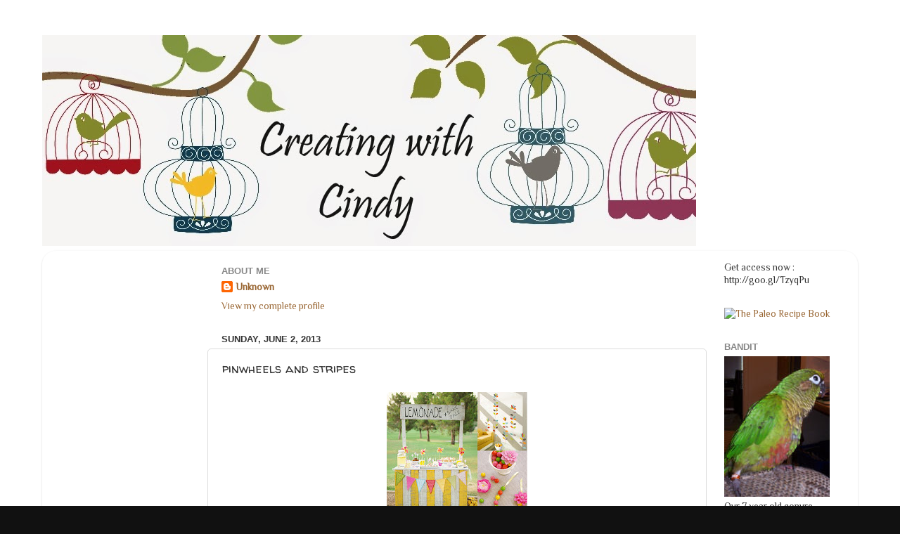

--- FILE ---
content_type: text/html; charset=utf-8
request_url: https://www.google.com/recaptcha/api2/aframe
body_size: 266
content:
<!DOCTYPE HTML><html><head><meta http-equiv="content-type" content="text/html; charset=UTF-8"></head><body><script nonce="QzedbbLGq09odI-BR1mA9Q">/** Anti-fraud and anti-abuse applications only. See google.com/recaptcha */ try{var clients={'sodar':'https://pagead2.googlesyndication.com/pagead/sodar?'};window.addEventListener("message",function(a){try{if(a.source===window.parent){var b=JSON.parse(a.data);var c=clients[b['id']];if(c){var d=document.createElement('img');d.src=c+b['params']+'&rc='+(localStorage.getItem("rc::a")?sessionStorage.getItem("rc::b"):"");window.document.body.appendChild(d);sessionStorage.setItem("rc::e",parseInt(sessionStorage.getItem("rc::e")||0)+1);localStorage.setItem("rc::h",'1769271041648');}}}catch(b){}});window.parent.postMessage("_grecaptcha_ready", "*");}catch(b){}</script></body></html>